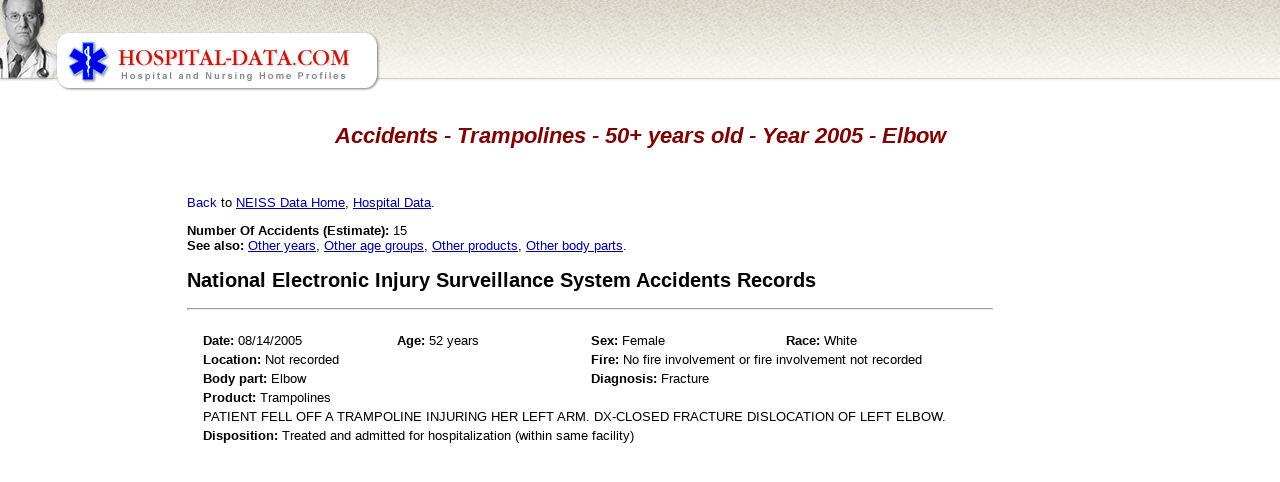

--- FILE ---
content_type: text/html; charset=utf-8
request_url: https://www.google.com/recaptcha/api2/aframe
body_size: 269
content:
<!DOCTYPE HTML><html><head><meta http-equiv="content-type" content="text/html; charset=UTF-8"></head><body><script nonce="1_RONHmLkWAZnFB0lukP2Q">/** Anti-fraud and anti-abuse applications only. See google.com/recaptcha */ try{var clients={'sodar':'https://pagead2.googlesyndication.com/pagead/sodar?'};window.addEventListener("message",function(a){try{if(a.source===window.parent){var b=JSON.parse(a.data);var c=clients[b['id']];if(c){var d=document.createElement('img');d.src=c+b['params']+'&rc='+(localStorage.getItem("rc::a")?sessionStorage.getItem("rc::b"):"");window.document.body.appendChild(d);sessionStorage.setItem("rc::e",parseInt(sessionStorage.getItem("rc::e")||0)+1);localStorage.setItem("rc::h",'1768548982850');}}}catch(b){}});window.parent.postMessage("_grecaptcha_ready", "*");}catch(b){}</script></body></html>